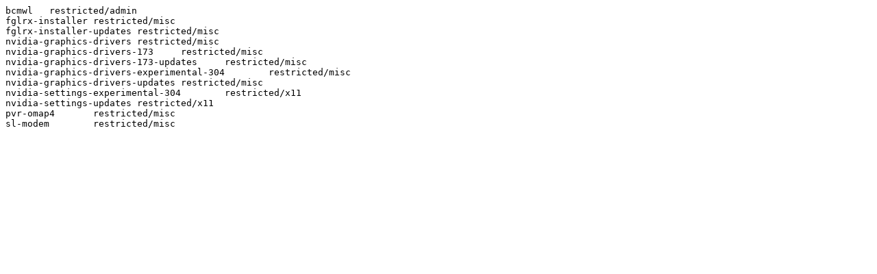

--- FILE ---
content_type: text/plain
request_url: http://ubuntu.cica.es/ubuntu/indices/override.quantal.restricted.src
body_size: 474
content:
bcmwl	restricted/admin
fglrx-installer	restricted/misc
fglrx-installer-updates	restricted/misc
nvidia-graphics-drivers	restricted/misc
nvidia-graphics-drivers-173	restricted/misc
nvidia-graphics-drivers-173-updates	restricted/misc
nvidia-graphics-drivers-experimental-304	restricted/misc
nvidia-graphics-drivers-updates	restricted/misc
nvidia-settings-experimental-304	restricted/x11
nvidia-settings-updates	restricted/x11
pvr-omap4	restricted/misc
sl-modem	restricted/misc
